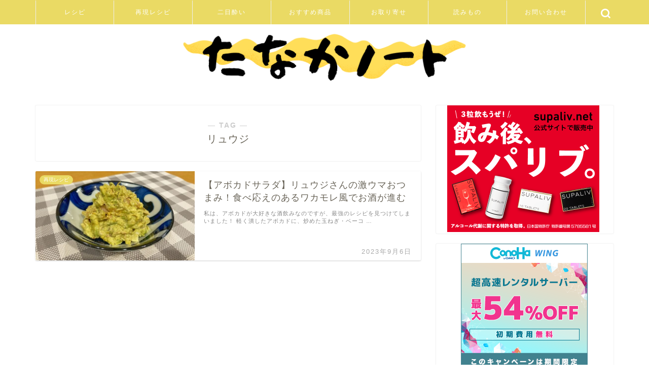

--- FILE ---
content_type: text/html; charset=UTF-8
request_url: https://tanakanote.com/tag/%E3%83%AA%E3%83%A5%E3%82%A6%E3%82%B8
body_size: 8995
content:
<!DOCTYPE html><html lang="ja"><head prefix="og: http://ogp.me/ns# fb: http://ogp.me/ns/fb# article: http://ogp.me/ns/article#"><meta charset="utf-8"><meta http-equiv="X-UA-Compatible" content="IE=edge"><meta name="viewport" content="width=device-width, initial-scale=1"><meta property="og:type" content="blog"><meta property="og:title" content="リュウジタグの記事一覧｜たなかノート"><meta property="og:url" content="https://tanakanote.com/tag/%e3%83%aa%e3%83%a5%e3%82%a6%e3%82%b8"><meta property="og:image" content="https://tanakanote.com/wp-content/uploads/2019/05/mama.jpeg"><meta property="og:site_name" content="たなかノート"><meta property="fb:admins" content=""><meta name="twitter:card" content="summary"><link rel="shortcut icon" href="https://tanakanote.com/wp-content/themes/jin/favicon.ico"><link rel="canonical" href="https://tanakanote.com"><link media="all" href="https://tanakanote.com/wp-content/cache/autoptimize/css/autoptimize_47166be42c0322d49e4d7ad9dac63781.css" rel="stylesheet"><title>【リュウジ】タグの記事一覧｜たなかノート</title><meta name='robots' content='max-image-preview:large' /><link rel='dns-prefetch' href='//cdnjs.cloudflare.com' /><link rel="alternate" type="application/rss+xml" title="たなかノート &raquo; フィード" href="https://tanakanote.com/feed" /><link rel="alternate" type="application/rss+xml" title="たなかノート &raquo; コメントフィード" href="https://tanakanote.com/comments/feed" /><link rel="alternate" type="application/rss+xml" title="たなかノート &raquo; リュウジ タグのフィード" href="https://tanakanote.com/tag/%e3%83%aa%e3%83%a5%e3%82%a6%e3%82%b8/feed" /><link rel='stylesheet' id='swiper-style-css' href='https://cdnjs.cloudflare.com/ajax/libs/Swiper/4.0.7/css/swiper.min.css?ver=6.9' type='text/css' media='all' /> <script type="text/javascript" src="https://tanakanote.com/wp-includes/js/jquery/jquery.min.js?ver=3.7.1" id="jquery-core-js"></script> <link rel="https://api.w.org/" href="https://tanakanote.com/wp-json/" /><link rel="alternate" title="JSON" type="application/json" href="https://tanakanote.com/wp-json/wp/v2/tags/159" /><script type="text/javascript" language="javascript">var vc_pid = "887120218";</script><script type="text/javascript" src="//aml.valuecommerce.com/vcdal.js" async></script>    <script async src="https://www.googletagmanager.com/gtag/js?id=G-QWSDN5M1X4"></script> <script>window.dataLayer = window.dataLayer || [];
  function gtag(){dataLayer.push(arguments);}
  gtag('js', new Date());

  gtag('config', 'G-QWSDN5M1X4');</script> <meta name="google-site-verification" content="O7z7em1mp2TxB8NC26nWThj-P7KceogTQSval44n5uQ" /><link rel=”preload” href=”https://tanakanote.com/wp-content/themes/jin/font/jin-icons/fonts/jin-icons.ttf?c16tcv” as=”font” type=”font/ttf” crossorigin><meta name="google-site-verification" content="km_PsvKSM91ADh5pFYpPIUKRlIi8y621wjdcQ2DjfL0" /> <script type="text/javascript">(function(c,l,a,r,i,t,y){
        c[a]=c[a]||function(){(c[a].q=c[a].q||[]).push(arguments)};
        t=l.createElement(r);t.async=1;t.src="https://www.clarity.ms/tag/"+i;
        y=l.getElementsByTagName(r)[0];y.parentNode.insertBefore(t,y);
    })(window, document, "clarity", "script", "f147zdevpl");</script> </head><body class="archive tag tag-159 wp-theme-jin wp-child-theme-jin-child" id="nofont-style"><div id="wrapper"><div id="scroll-content" class="animate-off"><div id="nav-container" class="header-style6-animate animate-off"><div class="header-style6-box"><div id="drawernav5" class="ef"><nav class="fixed-content"><ul class="menu-box"><li class="menu-item menu-item-type-taxonomy menu-item-object-category menu-item-3581"><a href="https://tanakanote.com/category/recipe">レシピ</a></li><li class="menu-item menu-item-type-taxonomy menu-item-object-category menu-item-4313"><a href="https://tanakanote.com/category/copycat-recipes">再現レシピ</a></li><li class="menu-item menu-item-type-taxonomy menu-item-object-category menu-item-3579"><a href="https://tanakanote.com/category/hangover">二日酔い</a></li><li class="menu-item menu-item-type-taxonomy menu-item-object-category menu-item-6620"><a href="https://tanakanote.com/category/recommended-product">おすすめ商品</a></li><li class="menu-item menu-item-type-taxonomy menu-item-object-category menu-item-6621"><a href="https://tanakanote.com/category/order">お取り寄せ</a></li><li class="menu-item menu-item-type-taxonomy menu-item-object-category menu-item-2256"><a href="https://tanakanote.com/category/yomimono">読みもの</a></li><li class="menu-item menu-item-type-post_type menu-item-object-page menu-item-4447"><a href="https://tanakanote.com/otoiawase">お問い合わせ</a></li></ul></nav></div><div id="headmenu" class="header-style6"> <span class="headsns tn_sns_off"> <span class="twitter"><a href="#"><i class="jic-type jin-ifont-twitter" aria-hidden="true"></i></a></span> <span class="facebook"> <a href="#"><i class="jic-type jin-ifont-facebook" aria-hidden="true"></i></a> </span> <span class="line"> <a href="#" target="_blank"><i class="jic-type jin-ifont-line" aria-hidden="true"></i></a> </span> </span> <span class="headsearch tn_search_on"><form class="search-box" role="search" method="get" id="searchform" action="https://tanakanote.com/"> <input type="search" placeholder="" class="text search-text" value="" name="s" id="s"> <input type="submit" id="searchsubmit" value="&#xe931;"></form> </span></div></div></div><div id="header-box" class="tn_on header-box animate-off"><div id="header" class="header-type2 header animate-off"><div id="site-info" class="ef"> <span class="tn-logo-size"><a href='https://tanakanote.com/' title='たなかノート' rel='home'><img src='https://tanakanote.com/wp-content/uploads/2022/01/tnblogtitle.png' alt='たなかノート'></a></span></div></div></div><div class="clearfix"></div><div id="contents"><main id="main-contents" class="main-contents article_style1 animate-off" itemscope itemtype="https://schema.org/Blog"><section class="cps-post-box hentry"><header class="archive-post-header"> <span class="archive-title-sub ef">― TAG ―</span><h1 class="archive-title entry-title" itemprop="headline">リュウジ</h1><div class="cps-post-meta vcard"> <span class="writer fn" itemprop="author" itemscope itemtype="https://schema.org/Person"><span itemprop="name">tanaka</span></span></div></header></section><section class="entry-content archive-box"><div class="toppost-list-box-simple"><div class="post-list basicstyle"><article class="post-list-item" itemscope itemtype="https://schema.org/BlogPosting"> <a class="post-list-link" rel="bookmark" href="https://tanakanote.com/avocadosalad" itemprop='mainEntityOfPage'><div class="post-list-inner"><div class="post-list-thumb" itemprop="image" itemscope itemtype="https://schema.org/ImageObject"> <img src="[data-uri]" data-lazy-type="image" data-lazy-src="https://tanakanote.com/wp-content/uploads/2023/09/otsumamikei10-640x360.jpg" class="lazy lazy-hidden attachment-small_size size-small_size wp-post-image" alt="" width ="314" height ="176" decoding="async" fetchpriority="high" /><noscript><img src="https://tanakanote.com/wp-content/uploads/2023/09/otsumamikei10-640x360.jpg" class="attachment-small_size size-small_size wp-post-image" alt="" width ="314" height ="176" decoding="async" fetchpriority="high" /></noscript><meta itemprop="url" content="https://tanakanote.com/wp-content/uploads/2023/09/otsumamikei10-640x360.jpg"><meta itemprop="width" content="480"><meta itemprop="height" content="270"> <span class="post-list-cat category-copycat-recipes" style="background-color:!important;" itemprop="keywords">再現レシピ</span></div><div class="post-list-meta vcard"><h2 class="post-list-title entry-title" itemprop="headline">【アボカドサラダ】リュウジさんの激ウマおつまみ！食べ応えのあるワカモレ風でお酒が進む</h2> <span class="post-list-date date ef updated" itemprop="datePublished dateModified" datetime="2023-09-06" content="2023-09-06">2023年9月6日</span> <span class="writer fn" itemprop="author" itemscope itemtype="https://schema.org/Person"><span itemprop="name">tanaka</span></span><div class="post-list-publisher" itemprop="publisher" itemscope itemtype="https://schema.org/Organization"> <span itemprop="logo" itemscope itemtype="https://schema.org/ImageObject"> <span itemprop="url">https://tanakanote.com/wp-content/uploads/2022/01/tnblogtitle.png</span> </span> <span itemprop="name">たなかノート</span></div> <span class="post-list-desc" itemprop="description">私は、アボカドが大好きな酒飲みなのですが、最強のレシピを見つけてしまいました！  軽く潰したアボカドに、炒めた玉ねぎ・ベーコ&nbsp;…</span></div></div> </a></article><section class="pager-top"></section></div></div></section></main><div id="sidebar" class="sideber sidebar_style6 animate-off" role="complementary" itemscope itemtype="https://schema.org/WPSideBar"><div id="block-51" class="widget widget_block"><center><a href="https://px.a8.net/svt/ejp?a8mat=35UBPK+9TNI42+3H28+5ZU29" rel="nofollow"> <img loading="lazy" decoding="async" border="0" width="300" height="250" alt="" src="https://www26.a8.net/svt/bgt?aid=191211464594&wid=001&eno=01&mid=s00000016208001007000&mc=1"></a> <img loading="lazy" decoding="async" border="0" width="1" height="1" src="https://www12.a8.net/0.gif?a8mat=35UBPK+9TNI42+3H28+5ZU29" alt=""></center></div><div id="block-58" class="widget widget_block"><center><a href="//af.moshimo.com/af/c/click?a_id=3495385&p_id=2312&pc_id=4967&pl_id=38394" rel="nofollow" referrerpolicy="no-referrer-when-downgrade"><img loading="lazy" decoding="async" src="//image.moshimo.com/af-img/1762/000000038394.png" width="250" height="250" style="border:none;"></a><img loading="lazy" decoding="async" src="//i.moshimo.com/af/i/impression?a_id=3495385&p_id=2312&pc_id=4967&pl_id=38394" width="1" height="1" style="border:none;"></center></div><div id="search-2" class="widget widget_search"><div class="widgettitle ef">料理・食材名で検索</div><form class="search-box" role="search" method="get" id="searchform" action="https://tanakanote.com/"> <input type="search" placeholder="" class="text search-text" value="" name="s" id="s"> <input type="submit" id="searchsubmit" value="&#xe931;"></form></div><div id="widget-profile-3" class="widget widget-profile"><div class="my-profile"><div class="myjob">月間30万PV達成</div><div class="myname">たなか</div><div class="my-profile-thumb"> <a href="https://tanakanote.com/profile"><img src="https://tanakanote.com/wp-content/uploads/2020/01/mama-150x150.jpeg" alt="" width="110" height="110" /></a></div><div class="myintro">家飲み・おうち時間を充実させる為の情報を発信しています。一緒に晩酌を楽しみましょう♪ 2児のママとパパ。 <b><center><a href="https://tanakanote.com/profile">＼詳しいプロフィールはコチラ／</a></center></b></div><div class="profile-sns-menu"><div class="profile-sns-menu-title ef">＼ Follow me ／</div><ul><li class="pro-tw"><a href="#" target="_blank"><i class="jic-type jin-ifont-twitter"></i></a></li><li class="pro-fb"><a href="#" target="_blank"><i class="jic-type jin-ifont-facebook" aria-hidden="true"></i></a></li><li class="pro-line"><a href="#" target="_blank"><i class="jic-type jin-ifont-line" aria-hidden="true"></i></a></li></ul></div></div></div><div id="block-48" class="widget widget_block"><div class="p-nav"><ul><li><a href="https://tanakanote.com/category/recipe"><span style="color:; font-size:16px;" class="jic-sc jin-code-icon-dinner"><i class="jic jin-ifont-dinner"></i></span><br> <span class="p-nav-title">レシピ</span></a></li><li><a href="https://tanakanote.com/category/copycat-recipes"><span style="color:; font-size:16px;" class="jic-sc jin-code-icon-hamburger"><i class="jic jin-ifont-hamburger"></i></span><span class="p-nav-title">再現レシピ</span></a></li><li><a href="https://tanakanote.com/category/hangover"><span style="color:; font-size:16px;" class="jic-sc jin-code-icon-wine"><i class="jic jin-ifont-wine"></i></span><span class="p-nav-title">二日酔い</span></a></li><li><a href="https://tanakanote.com/category/recommended-product"><span style="color:; font-size:16px;" class="jic-sc jin-code-icon-present"><i class="jic jin-ifont-present"></i></span><span class="p-nav-title">おすすめ商品</span></a></li><li><a href="https://tanakanote.com/category/order"><span style="color:; font-size:16px;" class="jic-sc jin-code-icon-airline"><i class="jic jin-ifont-airline"></i></span><span class="p-nav-title">お取り寄せ</span></a></li><li><a href="https://tanakanote.com/category/yomimono"><span style="color:; font-size:16px;" class="jic-sc jin-code-icon-bookopen"><i class="jic jin-ifont-bookopen"></i></span><span class="p-nav-title">読みもの</span></a></li><li><a href="https://tanakanote.com/otoiawase"><span style="color:; font-size:16px;" class="jic-sc jin-code-icon-mail"><i class="jic jin-ifont-mail"></i></span><span class="p-nav-title">お問い合わせ</span></a></li></ul></div></div><div id="tag_cloud-8" class="widget widget_tag_cloud"><div class="widgettitle ef">タグ</div><div class="tagcloud"><a href="https://tanakanote.com/tag/kaldi" class="tag-cloud-link tag-link-70 tag-link-position-1" style="font-size: 17.771812080537pt;" aria-label="KALDI (21個の項目)">KALDI<span class="tag-link-count"> (21)</span></a> <a href="https://tanakanote.com/tag/pr" class="tag-cloud-link tag-link-150 tag-link-position-2" style="font-size: 9.6912751677852pt;" aria-label="PR (2個の項目)">PR<span class="tag-link-count"> (2)</span></a> <a href="https://tanakanote.com/tag/%e3%81%8a%e5%8f%96%e3%82%8a%e5%af%84%e3%81%9b" class="tag-cloud-link tag-link-148 tag-link-position-3" style="font-size: 14.953020134228pt;" aria-label="お取り寄せ (10個の項目)">お取り寄せ<span class="tag-link-count"> (10)</span></a> <a href="https://tanakanote.com/tag/item" class="tag-cloud-link tag-link-125 tag-link-position-4" style="font-size: 14.577181208054pt;" aria-label="アイテム (9個の項目)">アイテム<span class="tag-link-count"> (9)</span></a> <a href="https://tanakanote.com/tag/illust" class="tag-cloud-link tag-link-132 tag-link-position-5" style="font-size: 12.510067114094pt;" aria-label="イラスト (5個の項目)">イラスト<span class="tag-link-count"> (5)</span></a> <a href="https://tanakanote.com/tag/whisky" class="tag-cloud-link tag-link-142 tag-link-position-6" style="font-size: 10.818791946309pt;" aria-label="ウイスキー (3個の項目)">ウイスキー<span class="tag-link-count"> (3)</span></a> <a href="https://tanakanote.com/tag/%e3%82%ad%e3%83%83%e3%83%81%e3%83%b3%e7%94%a8%e5%93%81" class="tag-cloud-link tag-link-158 tag-link-position-7" style="font-size: 8pt;" aria-label="キッチン用品 (1個の項目)">キッチン用品<span class="tag-link-count"> (1)</span></a> <a href="https://tanakanote.com/tag/camp" class="tag-cloud-link tag-link-124 tag-link-position-8" style="font-size: 13.167785234899pt;" aria-label="キャンプ (6個の項目)">キャンプ<span class="tag-link-count"> (6)</span></a> <a href="https://tanakanote.com/tag/saizeriya" class="tag-cloud-link tag-link-139 tag-link-position-9" style="font-size: 15.328859060403pt;" aria-label="サイゼリヤ (11個の項目)">サイゼリヤ<span class="tag-link-count"> (11)</span></a> <a href="https://tanakanote.com/tag/cheese" class="tag-cloud-link tag-link-141 tag-link-position-10" style="font-size: 17.959731543624pt;" aria-label="チーズ (22個の項目)">チーズ<span class="tag-link-count"> (22)</span></a> <a href="https://tanakanote.com/tag/%e3%83%aa%e3%83%a5%e3%82%a6%e3%82%b8" class="tag-cloud-link tag-link-159 tag-link-position-11" style="font-size: 8pt;" aria-label="リュウジ (1個の項目)">リュウジ<span class="tag-link-count"> (1)</span></a> <a href="https://tanakanote.com/tag/%e4%ba%8c%e6%97%a5%e9%85%94%e3%81%84" class="tag-cloud-link tag-link-154 tag-link-position-12" style="font-size: 9.6912751677852pt;" aria-label="二日酔い (2個の項目)">二日酔い<span class="tag-link-count"> (2)</span></a> <a href="https://tanakanote.com/tag/%e4%bd%8e%e6%b8%a9%e8%aa%bf%e7%90%86" class="tag-cloud-link tag-link-157 tag-link-position-13" style="font-size: 13.167785234899pt;" aria-label="低温調理 (6個の項目)">低温調理<span class="tag-link-count"> (6)</span></a> <a href="https://tanakanote.com/tag/saigenn" class="tag-cloud-link tag-link-60 tag-link-position-14" style="font-size: 22pt;" aria-label="再現レシピ (60個の項目)">再現レシピ<span class="tag-link-count"> (60)</span></a> <a href="https://tanakanote.com/tag/gyoumusupa" class="tag-cloud-link tag-link-41 tag-link-position-15" style="font-size: 14.953020134228pt;" aria-label="業務スーパー (10個の項目)">業務スーパー<span class="tag-link-count"> (10)</span></a> <a href="https://tanakanote.com/tag/%e6%b2%96%e7%b8%84" class="tag-cloud-link tag-link-149 tag-link-position-16" style="font-size: 9.6912751677852pt;" aria-label="沖縄 (2個の項目)">沖縄<span class="tag-link-count"> (2)</span></a> <a href="https://tanakanote.com/tag/muji" class="tag-cloud-link tag-link-123 tag-link-position-17" style="font-size: 13.637583892617pt;" aria-label="無印良品 (7個の項目)">無印良品<span class="tag-link-count"> (7)</span></a> <a href="https://tanakanote.com/tag/niku" class="tag-cloud-link tag-link-126 tag-link-position-18" style="font-size: 21.906040268456pt;" aria-label="肉系 (59個の項目)">肉系<span class="tag-link-count"> (59)</span></a> <a href="https://tanakanote.com/tag/sapri" class="tag-cloud-link tag-link-134 tag-link-position-19" style="font-size: 18.61744966443pt;" aria-label="薬・サプリ (26個の項目)">薬・サプリ<span class="tag-link-count"> (26)</span></a> <a href="https://tanakanote.com/tag/yasai" class="tag-cloud-link tag-link-122 tag-link-position-20" style="font-size: 18.89932885906pt;" aria-label="野菜 (28個の項目)">野菜<span class="tag-link-count"> (28)</span></a> <a href="https://tanakanote.com/tag/nabe" class="tag-cloud-link tag-link-105 tag-link-position-21" style="font-size: 17.771812080537pt;" aria-label="鍋 (21個の項目)">鍋<span class="tag-link-count"> (21)</span></a> <a href="https://tanakanote.com/tag/korea" class="tag-cloud-link tag-link-140 tag-link-position-22" style="font-size: 20.496644295302pt;" aria-label="韓国 (42個の項目)">韓国<span class="tag-link-count"> (42)</span></a> <a href="https://tanakanote.com/tag/gyokai" class="tag-cloud-link tag-link-121 tag-link-position-23" style="font-size: 16.456375838926pt;" aria-label="魚介 (15個の項目)">魚介<span class="tag-link-count"> (15)</span></a></div></div><div id="widget-recent-post-3" class="widget widget-recent-post"><div class="widgettitle ef">最近の投稿</div><div id="new-entry-box"><ul><li class="new-entry-item"> <a href="https://tanakanote.com/soundpeatsclip1" rel="bookmark"><div class="new-entry" itemprop="image" itemscope itemtype="https://schema.org/ImageObject"><figure class="eyecatch"> <img src="[data-uri]" data-lazy-type="image" data-lazy-src="https://tanakanote.com/wp-content/uploads/2025/08/clip12-320x180.jpg" class="lazy lazy-hidden attachment-cps_thumbnails size-cps_thumbnails wp-post-image" alt="" width ="96" height ="54" decoding="async" loading="lazy" /><noscript><img src="https://tanakanote.com/wp-content/uploads/2025/08/clip12-320x180.jpg" class="attachment-cps_thumbnails size-cps_thumbnails wp-post-image" alt="" width ="96" height ="54" decoding="async" loading="lazy" /></noscript><meta itemprop="url" content="https://tanakanote.com/wp-content/uploads/2025/08/clip12-640x360.jpg"><meta itemprop="width" content="640"><meta itemprop="height" content="360"></figure></div><div class="new-entry-item-meta"><h3 class="new-entry-item-title" itemprop="headline">【SOUNDPEATS Clip1レビュー】イヤーカフ型がさらに高音質・多機能に進化！</h3></div> </a></li><li class="new-entry-item"> <a href="https://tanakanote.com/spraywhip" rel="bookmark"><div class="new-entry" itemprop="image" itemscope itemtype="https://schema.org/ImageObject"><figure class="eyecatch"> <img src="[data-uri]" data-lazy-type="image" data-lazy-src="https://tanakanote.com/wp-content/uploads/2025/06/太りにくいのコピーのコピーのコピーのコピーのコピーのコピーのコピーのコピーのコピーのコピーのコピー-1-320x180.jpg" class="lazy lazy-hidden attachment-cps_thumbnails size-cps_thumbnails wp-post-image" alt="" width ="96" height ="54" decoding="async" loading="lazy" /><noscript><img src="https://tanakanote.com/wp-content/uploads/2025/06/太りにくいのコピーのコピーのコピーのコピーのコピーのコピーのコピーのコピーのコピーのコピーのコピー-1-320x180.jpg" class="attachment-cps_thumbnails size-cps_thumbnails wp-post-image" alt="" width ="96" height ="54" decoding="async" loading="lazy" /></noscript><meta itemprop="url" content="https://tanakanote.com/wp-content/uploads/2025/06/太りにくいのコピーのコピーのコピーのコピーのコピーのコピーのコピーのコピーのコピーのコピーのコピー-1-640x360.jpg"><meta itemprop="width" content="640"><meta itemprop="height" content="360"></figure></div><div class="new-entry-item-meta"><h3 class="new-entry-item-title" itemprop="headline">リッチズスプレーホイップトッピングレビュー｜大容量で使い勝手抜群！日常が贅沢に変身</h3></div> </a></li><li class="new-entry-item"> <a href="https://tanakanote.com/soundpeats-air5-pro" rel="bookmark"><div class="new-entry" itemprop="image" itemscope itemtype="https://schema.org/ImageObject"><figure class="eyecatch"> <img src="[data-uri]" data-lazy-type="image" data-lazy-src="https://tanakanote.com/wp-content/uploads/2025/03/SOUNDPEATS-Air5-Proイヤ4-320x180.jpg" class="lazy lazy-hidden attachment-cps_thumbnails size-cps_thumbnails wp-post-image" alt="" width ="96" height ="54" decoding="async" loading="lazy" /><noscript><img src="https://tanakanote.com/wp-content/uploads/2025/03/SOUNDPEATS-Air5-Proイヤ4-320x180.jpg" class="attachment-cps_thumbnails size-cps_thumbnails wp-post-image" alt="" width ="96" height ="54" decoding="async" loading="lazy" /></noscript><meta itemprop="url" content="https://tanakanote.com/wp-content/uploads/2025/03/SOUNDPEATS-Air5-Proイヤ4-640x360.jpg"><meta itemprop="width" content="640"><meta itemprop="height" content="360"></figure></div><div class="new-entry-item-meta"><h3 class="new-entry-item-title" itemprop="headline">【SOUNDPEATS Air5 Proレビュー】高音質・高機能で1万円以下！｜クーポンあり</h3></div> </a></li><li class="new-entry-item"> <a href="https://tanakanote.com/soundpeatscc" rel="bookmark"><div class="new-entry" itemprop="image" itemscope itemtype="https://schema.org/ImageObject"><figure class="eyecatch"> <img src="[data-uri]" data-lazy-type="image" data-lazy-src="https://tanakanote.com/wp-content/uploads/2024/12/soundpeatscc3-320x180.jpg" class="lazy lazy-hidden attachment-cps_thumbnails size-cps_thumbnails wp-post-image" alt="" width ="96" height ="54" decoding="async" loading="lazy" /><noscript><img src="https://tanakanote.com/wp-content/uploads/2024/12/soundpeatscc3-320x180.jpg" class="attachment-cps_thumbnails size-cps_thumbnails wp-post-image" alt="" width ="96" height ="54" decoding="async" loading="lazy" /></noscript><meta itemprop="url" content="https://tanakanote.com/wp-content/uploads/2024/12/soundpeatscc3-640x360.jpg"><meta itemprop="width" content="640"><meta itemprop="height" content="360"></figure></div><div class="new-entry-item-meta"><h3 class="new-entry-item-title" itemprop="headline">【SOUNDPEATS CCレビュー】高音質・高機能・高コスパなイヤーカフ型イヤホンが登場！｜クーポンあり</h3></div> </a></li><li class="new-entry-item"> <a href="https://tanakanote.com/kohkentetsu_syumai" rel="bookmark"><div class="new-entry" itemprop="image" itemscope itemtype="https://schema.org/ImageObject"><figure class="eyecatch"> <img src="[data-uri]" data-lazy-type="image" data-lazy-src="https://tanakanote.com/wp-content/uploads/2024/04/syumai13-320x180.jpg" class="lazy lazy-hidden attachment-cps_thumbnails size-cps_thumbnails wp-post-image" alt="" width ="96" height ="54" decoding="async" loading="lazy" /><noscript><img src="https://tanakanote.com/wp-content/uploads/2024/04/syumai13-320x180.jpg" class="attachment-cps_thumbnails size-cps_thumbnails wp-post-image" alt="" width ="96" height ="54" decoding="async" loading="lazy" /></noscript><meta itemprop="url" content="https://tanakanote.com/wp-content/uploads/2024/04/syumai13-640x360.jpg"><meta itemprop="width" content="640"><meta itemprop="height" content="360"></figure></div><div class="new-entry-item-meta"><h3 class="new-entry-item-title" itemprop="headline">【コウケンテツ焼売】包まない&#038;フライパン調理で簡単！くわばたりえも絶賛レシピ</h3></div> </a></li></ul></div></div><div id="widget-recommend-4" class="widget widget-recommend"><div class="widgettitle ef">料理ブログをはじめよう！！</div><div id="new-entry-box"><ul><li class="new-entry-item"> <a href="https://tanakanote.com/recipeblog-monetize" rel="bookmark"><div class="new-entry" itemprop="image" itemscope itemtype="https://schema.org/ImageObject"><figure class="eyecatch"> <img src="[data-uri]" data-lazy-type="image" data-lazy-src="https://tanakanote.com/wp-content/uploads/2022/08/ryouriblogsyuekika-2-320x180.png" class="lazy lazy-hidden attachment-cps_thumbnails size-cps_thumbnails wp-post-image" alt="" width ="96" height ="54" decoding="async" loading="lazy" /><noscript><img src="https://tanakanote.com/wp-content/uploads/2022/08/ryouriblogsyuekika-2-320x180.png" class="attachment-cps_thumbnails size-cps_thumbnails wp-post-image" alt="" width ="96" height ="54" decoding="async" loading="lazy" /></noscript><meta itemprop="url" content="https://tanakanote.com/wp-content/uploads/2022/08/ryouriblogsyuekika-2-640x360.png"><meta itemprop="width" content="640"><meta itemprop="height" content="360"></figure></div><div class="new-entry-item-meta"><h3 class="new-entry-item-title" itemprop="headline">料理系ブログで収益化する方法｜始め方・書き方のコツ・広告の種類をわかりやすく解説</h3></div> </a></li><li class="new-entry-item"> <a href="https://tanakanote.com/recipeblog-monetize2" rel="bookmark"><div class="new-entry" itemprop="image" itemscope itemtype="https://schema.org/ImageObject"><figure class="eyecatch"> <img src="[data-uri]" data-lazy-type="image" data-lazy-src="https://tanakanote.com/wp-content/uploads/2023/03/80D5FFCC-2A97-4BC6-81E9-50AFB3C48774-320x180.png" class="lazy lazy-hidden attachment-cps_thumbnails size-cps_thumbnails wp-post-image" alt="" width ="96" height ="54" decoding="async" loading="lazy" /><noscript><img src="https://tanakanote.com/wp-content/uploads/2023/03/80D5FFCC-2A97-4BC6-81E9-50AFB3C48774-320x180.png" class="attachment-cps_thumbnails size-cps_thumbnails wp-post-image" alt="" width ="96" height ="54" decoding="async" loading="lazy" /></noscript><meta itemprop="url" content="https://tanakanote.com/wp-content/uploads/2023/03/80D5FFCC-2A97-4BC6-81E9-50AFB3C48774-640x360.png"><meta itemprop="width" content="640"><meta itemprop="height" content="360"></figure></div><div class="new-entry-item-meta"><h3 class="new-entry-item-title" itemprop="headline">グルメ・料理ブログが稼げない理由と収益化するコツ3つ｜月30万PV料理ブロガーが伝授</h3></div> </a></li><li class="new-entry-item"> <a href="https://tanakanote.com/recipe-write" rel="bookmark"><div class="new-entry" itemprop="image" itemscope itemtype="https://schema.org/ImageObject"><figure class="eyecatch"> <img src="[data-uri]" data-lazy-type="image" data-lazy-src="https://tanakanote.com/wp-content/uploads/2022/12/recipe-writing18-320x180.png" class="lazy lazy-hidden attachment-cps_thumbnails size-cps_thumbnails wp-post-image" alt="" width ="96" height ="54" decoding="async" loading="lazy" /><noscript><img src="https://tanakanote.com/wp-content/uploads/2022/12/recipe-writing18-320x180.png" class="attachment-cps_thumbnails size-cps_thumbnails wp-post-image" alt="" width ="96" height ="54" decoding="async" loading="lazy" /></noscript><meta itemprop="url" content="https://tanakanote.com/wp-content/uploads/2022/12/recipe-writing18-640x360.png"><meta itemprop="width" content="640"><meta itemprop="height" content="360"></figure></div><div class="new-entry-item-meta"><h3 class="new-entry-item-title" itemprop="headline">すぐ実践できる！レシピをブログに書く方法｜月30万PVの料理ブロガーが伝授</h3></div> </a></li><li class="new-entry-item"> <a href="https://tanakanote.com/conohawing-opening" rel="bookmark"><div class="new-entry" itemprop="image" itemscope itemtype="https://schema.org/ImageObject"><figure class="eyecatch"> <img src="[data-uri]" data-lazy-type="image" data-lazy-src="https://tanakanote.com/wp-content/uploads/2022/08/ConoHa-WING-320x180.png" class="lazy lazy-hidden attachment-cps_thumbnails size-cps_thumbnails wp-post-image" alt="" width ="96" height ="54" decoding="async" loading="lazy" /><noscript><img src="https://tanakanote.com/wp-content/uploads/2022/08/ConoHa-WING-320x180.png" class="attachment-cps_thumbnails size-cps_thumbnails wp-post-image" alt="" width ="96" height ="54" decoding="async" loading="lazy" /></noscript><meta itemprop="url" content="https://tanakanote.com/wp-content/uploads/2022/08/ConoHa-WING-640x360.png"><meta itemprop="width" content="640"><meta itemprop="height" content="360"></figure></div><div class="new-entry-item-meta"><h3 class="new-entry-item-title" itemprop="headline">【初心者向け】料理系ブログの始め方｜すぐできる！WordPress開設手順を説明するよ</h3></div> </a></li><li class="new-entry-item"> <a href="https://tanakanote.com/hangover-compile" rel="bookmark"><div class="new-entry" itemprop="image" itemscope itemtype="https://schema.org/ImageObject"><figure class="eyecatch"> <img src="[data-uri]" data-lazy-type="image" data-lazy-src="https://tanakanote.com/wp-content/uploads/2022/11/902DDD89-A135-45E4-9F87-7680A3E460FF-320x180.png" class="lazy lazy-hidden attachment-cps_thumbnails size-cps_thumbnails wp-post-image" alt="" width ="96" height ="54" decoding="async" loading="lazy" /><noscript><img src="https://tanakanote.com/wp-content/uploads/2022/11/902DDD89-A135-45E4-9F87-7680A3E460FF-320x180.png" class="attachment-cps_thumbnails size-cps_thumbnails wp-post-image" alt="" width ="96" height ="54" decoding="async" loading="lazy" /></noscript><meta itemprop="url" content="https://tanakanote.com/wp-content/uploads/2022/11/902DDD89-A135-45E4-9F87-7680A3E460FF-640x360.png"><meta itemprop="width" content="640"><meta itemprop="height" content="360"></figure></div><div class="new-entry-item-meta"><h3 class="new-entry-item-title" itemprop="headline">元水商売夫婦が伝授！二日酔いの予防と素早く回復する方法まとめ｜サプリ・飲み方・過ごし方</h3></div> </a></li></ul></div></div><div id="block-60" class="widget widget_block"><center><a href="//af.moshimo.com/af/c/click?a_id=1439468&p_id=170&pc_id=185&pl_id=4150" rel="nofollow" referrerpolicy="no-referrer-when-downgrade"><img loading="lazy" decoding="async" src="//image.moshimo.com/af-img/0068/000000004150.gif" width="234" height="60" style="border:none;"></a><img loading="lazy" decoding="async" src="//i.moshimo.com/af/i/impression?a_id=1439468&p_id=170&pc_id=185&pl_id=4150" width="1" height="1" style="border:none;"></center></div><div id="block-61" class="widget widget_block"><center> <a href="//af.moshimo.com/af/c/click?a_id=1439467&p_id=54&pc_id=54&pl_id=1252" rel="nofollow" referrerpolicy="no-referrer-when-downgrade"><img loading="lazy" decoding="async" src="//image.moshimo.com/af-img/0032/000000001252.gif" width="234" height="60" style="border:none;"></a><img loading="lazy" decoding="async" src="//i.moshimo.com/af/i/impression?a_id=1439467&p_id=54&pc_id=54&pl_id=1252" width="1" height="1" style="border:none;"></center></div></div></div><div class="clearfix"></div><div id="breadcrumb" class="footer_type1"><ul itemscope itemtype="https://schema.org/BreadcrumbList"><div class="page-top-footer"><a class="totop"><i class="jic jin-ifont-arrowtop"></i></a></div><li itemprop="itemListElement" itemscope itemtype="https://schema.org/ListItem"> <a href="https://tanakanote.com/" itemid="https://tanakanote.com/" itemscope itemtype="https://schema.org/Thing" itemprop="item"> <i class="jic jin-ifont-home space-i" aria-hidden="true"></i><span itemprop="name">HOME</span> </a><meta itemprop="position" content="1"></li><li itemprop="itemListElement" itemscope itemtype="https://schema.org/ListItem"><i class="jic jin-ifont-arrow space" aria-hidden="true"></i><span itemprop="name">リュウジ</span><meta itemprop="position" content="2"></li></ul></div><footer role="contentinfo" itemscope itemtype="https://schema.org/WPFooter"><div class="clearfix"></div><div id="footer-box"><div class="footer-inner"> <span id="privacy"><a href="https://tanakanote.com">サイトマップ</a></span> <span id="law"><a href="https://tanakanote.com/privacy">プライバシーポリシー</a></span> <span id="copyright" itemprop="copyrightHolder"><i class="jic jin-ifont-copyright" aria-hidden="true"></i>2019–2026&nbsp;&nbsp;たなかノート</span></div></div><div class="clearfix"></div></footer></div></div> <script type="speculationrules">{"prefetch":[{"source":"document","where":{"and":[{"href_matches":"/*"},{"not":{"href_matches":["/wp-*.php","/wp-admin/*","/wp-content/uploads/*","/wp-content/*","/wp-content/plugins/*","/wp-content/themes/jin-child/*","/wp-content/themes/jin/*","/*\\?(.+)"]}},{"not":{"selector_matches":"a[rel~=\"nofollow\"]"}},{"not":{"selector_matches":".no-prefetch, .no-prefetch a"}}]},"eagerness":"conservative"}]}</script> <script type="text/javascript" defer='defer' src="https://tanakanote.com/wp-includes/js/dist/hooks.min.js?ver=dd5603f07f9220ed27f1" id="wp-hooks-js"></script> <script type="text/javascript" defer='defer' src="https://tanakanote.com/wp-includes/js/dist/i18n.min.js?ver=c26c3dc7bed366793375" id="wp-i18n-js"></script> <script type="text/javascript" id="wp-i18n-js-after">wp.i18n.setLocaleData( { 'text direction\u0004ltr': [ 'ltr' ] } );
//# sourceURL=wp-i18n-js-after</script> <script type="text/javascript" id="contact-form-7-js-translations">( function( domain, translations ) {
	var localeData = translations.locale_data[ domain ] || translations.locale_data.messages;
	localeData[""].domain = domain;
	wp.i18n.setLocaleData( localeData, domain );
} )( "contact-form-7", {"translation-revision-date":"2025-04-11 06:42:50+0000","generator":"GlotPress\/4.0.1","domain":"messages","locale_data":{"messages":{"":{"domain":"messages","plural-forms":"nplurals=1; plural=0;","lang":"ja_JP"},"This contact form is placed in the wrong place.":["\u3053\u306e\u30b3\u30f3\u30bf\u30af\u30c8\u30d5\u30a9\u30fc\u30e0\u306f\u9593\u9055\u3063\u305f\u4f4d\u7f6e\u306b\u7f6e\u304b\u308c\u3066\u3044\u307e\u3059\u3002"],"Error:":["\u30a8\u30e9\u30fc:"]}},"comment":{"reference":"includes\/js\/index.js"}} );
//# sourceURL=contact-form-7-js-translations</script> <script type="text/javascript" id="contact-form-7-js-before">var wpcf7 = {
    "api": {
        "root": "https:\/\/tanakanote.com\/wp-json\/",
        "namespace": "contact-form-7\/v1"
    },
    "cached": 1
};
//# sourceURL=contact-form-7-js-before</script> <script type="text/javascript" id="aicp-js-extra">var AICP = {"ajaxurl":"https://tanakanote.com/wp-admin/admin-ajax.php","nonce":"81cc4eb170","ip":"18.221.112.191","clickLimit":"3","clickCounterCookieExp":"3","banDuration":"7","countryBlockCheck":"No","banCountryList":""};
//# sourceURL=aicp-js-extra</script> <script type="text/javascript" defer='defer' src="https://cdnjs.cloudflare.com/ajax/libs/Swiper/4.0.7/js/swiper.min.js?ver=6.9" id="cps-swiper-js"></script> <script type="text/javascript" id="BJLL-js-extra">var BJLL_options = {"threshold":"300"};
//# sourceURL=BJLL-js-extra</script> <script>var mySwiper = new Swiper ('.swiper-container', {
		// Optional parameters
		loop: true,
		slidesPerView: 5,
		spaceBetween: 15,
		autoplay: {
			delay: 2700,
		},
		// If we need pagination
		pagination: {
			el: '.swiper-pagination',
		},

		// Navigation arrows
		navigation: {
			nextEl: '.swiper-button-next',
			prevEl: '.swiper-button-prev',
		},

		// And if we need scrollbar
		scrollbar: {
			el: '.swiper-scrollbar',
		},
		breakpoints: {
              1024: {
				slidesPerView: 4,
				spaceBetween: 15,
			},
              767: {
				slidesPerView: 2,
				spaceBetween: 10,
				centeredSlides : true,
				autoplay: {
					delay: 4200,
				},
			}
        }
	});
	
	var mySwiper2 = new Swiper ('.swiper-container2', {
	// Optional parameters
		loop: true,
		slidesPerView: 3,
		spaceBetween: 17,
		centeredSlides : true,
		autoplay: {
			delay: 4000,
		},

		// If we need pagination
		pagination: {
			el: '.swiper-pagination',
		},

		// Navigation arrows
		navigation: {
			nextEl: '.swiper-button-next',
			prevEl: '.swiper-button-prev',
		},

		// And if we need scrollbar
		scrollbar: {
			el: '.swiper-scrollbar',
		},

		breakpoints: {
			767: {
				slidesPerView: 2,
				spaceBetween: 10,
				centeredSlides : true,
				autoplay: {
					delay: 4200,
				},
			}
		}
	});</script> <div id="page-top"> <a class="totop"><i class="jic jin-ifont-arrowtop"></i></a></div> <script>jQuery(".sp-menu-box nav.fixed-content").addClass("p-nav");</script> <script defer src="https://tanakanote.com/wp-content/cache/autoptimize/js/autoptimize_11854cc6b0af8b869fc94cdda3cb3ae3.js"></script></body></html>

--- FILE ---
content_type: application/javascript; charset=utf-8;
request_url: https://dalc.valuecommerce.com/app3?p=887120218&_s=https%3A%2F%2Ftanakanote.com%2Ftag%2F%25E3%2583%25AA%25E3%2583%25A5%25E3%2582%25A6%25E3%2582%25B8&vf=iVBORw0KGgoAAAANSUhEUgAAAAMAAAADCAYAAABWKLW%2FAAAAMElEQVQYV2NkFGP4nxG4k2HeTD8Gxugcof9NLGsZdKXcGBh3c3X99z63hWGuxiEGAPWqDUtkX%2BYHAAAAAElFTkSuQmCC
body_size: 742
content:
vc_linkswitch_callback({"t":"6967b907","r":"aWe5BwAOTVYS3XC_CooAHwqKC5YW7Q","ub":"aWe5BwAHW2wS3XC%2FCooFuwqKBtg%2Bow%3D%3D","vcid":"xfXUL0yEluKmM_qr4V4l9itWdxNj64FU8NlEVvxKvlYUiA7dzlxXU6PITFBihyCKwJnOiUCBXAsleYGPTZYZaw","vcpub":"0.937302","shopping.yahoo.co.jp":{"a":"2695956","m":"2201292","g":"cb6a3b228e"},"p":887120218,"paypaymall.yahoo.co.jp":{"a":"2695956","m":"2201292","g":"cb6a3b228e"},"s":3562730,"approach.yahoo.co.jp":{"a":"2695956","m":"2201292","g":"cb6a3b228e"},"paypaystep.yahoo.co.jp":{"a":"2695956","m":"2201292","g":"cb6a3b228e"},"mini-shopping.yahoo.co.jp":{"a":"2695956","m":"2201292","g":"cb6a3b228e"},"shopping.geocities.jp":{"a":"2695956","m":"2201292","g":"cb6a3b228e"},"l":4})